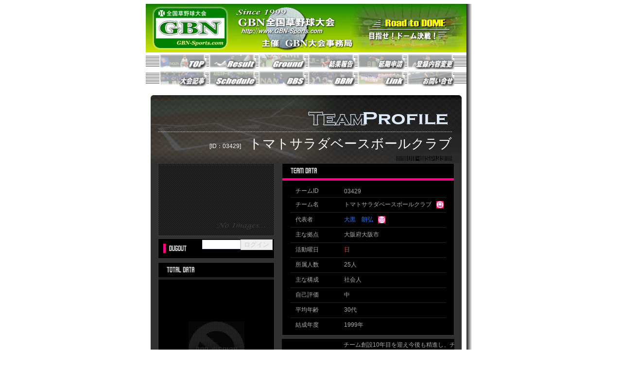

--- FILE ---
content_type: text/html
request_url: https://www.gbn-sports.com/cgi-bin/prof/tprof.cgi?tid=03429
body_size: 4652
content:
<HTML>
<HEAD>
<!-- Global site tag (gtag.js) - Google Analytics -->
<script async src=https://www.googletagmanager.com/gtag/js?id=UA-104347485-1></script>
<script>
  window.dataLayer = window.dataLayer || [];
  function gtag(){dataLayer.push(arguments);}
  gtag('js', new Date());

  gtag('config', 'UA-104347485-1');
</script>
<META name="GENERATOR" content="IBM WebSphere Studio Homepage Builder Version 10.0.0.0 for Windows">
<META http-equiv="Content-Type" content="text/html; charset=Shift_JIS">
<META http-equiv="Content-Style-Type" content="text/css">
<TITLE>ＧＢＮ全国草野球大会</TITLE>
<style type=text/css>
 <!--
 A:link{
	color:0080ff;
}
 A:visited{
	color:0080ff;
}
 A:active{
	color:f9007c;
}
 A:hover{
	color:fe6001; text-decoration:underline;
}
 A{
	text-decoration: none;
}
 INPUT:focus{
	background:ffe3f1;
}
 -->
</style>
<SCRIPT language=JavaScript type=text/JavaScript>
<!--
if(navigator.appName == "Microsoft Internet Explorer") {
  document.writeln('<style type="text/css"><!-- .type0{font-size:9pt;font-family:"ヒラギノ角ゴ Pro W3",sans-serif;} .type1{font-size:9pt;font-family:"ヒラギノ角ゴ Pro W3",sans-serif; color:666666} .type11{font-size:9pt;font-family:"ヒラギノ角ゴ Pro W3",sans-serif; color:aaaaaa} .type12{font-size:9pt;font-family:"ヒラギノ角ゴ Pro W3",sans-serif; color:999999} .type2{font-size:12pt;font-family:"ヒラギノ角ゴ Pro W3",sans-serif;} .type3{font-size:7pt;font-family:"ヒラギノ角ゴ Pro W3",sans-serif;} .type4{font-size:24pt;font-family:"ヒラギノ角ゴ Pro W3",sans-serif;} .type5{font-size:20pt;font-family:"ヒラギノ角ゴ Pro W3",sans-serif;}  --><\/style>');
} else if((navigator.appName == "Netscape")&&(navigator.appVersion.indexOf("5.0")!= -1)) {
  document.writeln('<style type="text/css"><!-- .type0{font-size:8.8pt;font-family:"ヒラギノ角ゴ Pro W3",sans-serif;} .type1{font-size:8.8pt;font-family:"ヒラギノ角ゴ Pro W3",sans-serif; color:666666} .type11{font-size:8.8pt;font-family:"ヒラギノ角ゴ Pro W3",sans-serif; color:aaaaaa} .type12{font-size:8.8pt;font-family:"ヒラギノ角ゴ Pro W3",sans-serif; color:999999} .type2{font-size:14pt;font-family:"ヒラギノ角ゴ Pro W3",sans-serif;} .type3{font-size:7pt;font-family:"ヒラギノ角ゴ Pro W3",sans-serif;} .type4{font-size:24pt;font-family:"ヒラギノ角ゴ Pro W3",sans-serif;} .type5{font-size:20pt;font-family:"ヒラギノ角ゴ Pro W3",sans-serif;} --><\/style>');
}
//-->
</SCRIPT>
<SCRIPT LANGUAGE="JavaScript">
<!--
function openentrance() {
  window.open("/cgi-bin/team_entrance.cgi?id=3429", 'help', 'width=400,height=250,scrollbars=no,resizable=no');
}
//-->
</SCRIPT><script src="https://ajax.googleapis.com/ajax/libs/jquery/1.11.1/jquery.min.js"></script>
<script type="text/javascript">
$(function(){
    var count = setInterval(changeImg, 5000);
    cnt = 1;
    function changeImg(){
	 cnt_02d = cnt;
	 cnt_02d = ("0"+cnt_02d);
	 cnt_02d = cnt_02d.substring(cnt_02d.length-2);
        $("#idImgchng").children("img").attr("src", "/images/team/te03429_" + cnt_02d + ".gif");
        if(cnt < 0-1){
            cnt++;
        }else{
            cnt = 0;
        }
    }
});
</script>
</HEAD>
<BODY>
<CENTER><TABLE cellspacing=0 cellpadding=0 width=100 border=0><TBODY>    <TR>      <TD align=center nowrap width=330></TD>      <TD align=center nowrap width=330></TD>      <TD nowrap width=20></TD>    </TR>    <TR>      <TD nowrap colspan=2><IMG src=/images/hitop.gif width=660 height=100 border=0></TD>      <TD nowrap rowspan=7 background=/images/shadow.gif><IMG src=/images/shadow.gif width=20 height=50 border=0></TD>    </TR>    <TR>      <TD colspan=2 align=center background=/images/topline.gif>      <TABLE cellspacing=0 cellpadding=0 border=0><TBODY>          <TR>            <TD valign=middle nowrap width=102 align=center><A href=http://www.GBN-Sports.com/index.htm><IMG src=/images/topmenu01_2.gif width=100 height=35 border=0 alt='TOP'></A></TD>            <TD valign=middle nowrap width=102 align=center><A href=http://www.GBN-Sports.com/result.htm><IMG src=/images/topmenu02_2.gif width=100 height=35 border=0 alt='大会結果'></A></TD>            <TD nowrap width=102 align=center valign=middle><A href=http://www.GBN-Sports.com/cgi-bin/b_gbbs01/b_gbbs01.cgi><IMG src=/images/topmenu03_2.gif width=100 height=35 border=0 alt='大会グランド情報'></A></TD>            <TD nowrap width=102 align=center valign=middle><A href=http://www.GBN-Sports.com/cgi-bin/dugout/dugout.cgi><IMG src=/images/topmenu04_2.gif width=100 height=35 border=0 alt='対戦結果報告（チーム管理ページ・ダグアウト）'></A></TD>            <TD nowrap width=102 align=center valign=middle><A href=http://www.GBN-Sports.com/cgi-bin/dugout/dugout.cgi><IMG src=/images/topmenu05_2.gif width=100 height=35 border=0 alt='対戦期限延期瑞ｿ（チーム管理ページ・ダグアウト）'></A></TD>            <TD nowrap width=102 align=center valign=middle><A href=http://www.GBN-Sports.com/cgi-bin/dugout/dugout.cgi><IMG src=/images/topmenu06_2.gif width=100 height=35 border=0 alt='登録内容変更瑞ｿ（チーム管理ページ・ダグアウト）'></A></TD>          </TR>      </TBODY></TABLE>      </TD>    </TR>    <TR>      <TD colspan=2 align=center background=/images/topline.gif>      <TABLE cellspacing=0 cellpadding=0 border=0><TBODY>          <TR>            <TD valign=middle nowrap width=102 align=center><A href=http://www.GBN-Sports.com/cgi-bin/article/article.cgi><IMG src=/images/topmenu07_2.gif width=100 height=35 border=0 alt='大会記事バックナンバー'></A></TD>            <TD valign=middle nowrap width=102 align=center><A href=http://www.GBN-Sports.com/cgi-bin/sch/sch.cgi><IMG src=/images/topmenu08_2.gif width=100 height=35 border=0></A></TD>            <TD nowrap width=102 align=center valign=middle><A href=http://www.GBN-Sports.com/cgi-bin/com_bbs01/com_bbs01.cgi><IMG src=/images/topmenu09_2.gif width=100 height=35 border=0 alt='交流用掲示板'></A></TD>            <TD nowrap width=102 align=center valign=middle><A href=http://www.GBN-Sports.com/bbm_top.htm><IMG src=/images/topmenu10_2.gif width=100 height=35 border=0 alt='ベースボール・マガジン'></A></TD>            <TD nowrap width=102 align=center valign=middle><A href=http://www.GBN-Sports.com/Link.htm><IMG src=/images/topmenu11_2.gif width=100 height=35 border=0 alt='リンク集'></A></TD>            <TD nowrap width=102 align=center valign=middle><A href=http://www.GBN-Sports.com/help.htm><IMG src=/images/topmenu12_2.gif width=100 height=35 border=0 alt='お問い合わせ'></A></TD>          </TR>      </TBODY></TABLE>      </TD>    </TR>    <TR><TD colspan=2><BR></TD></TR>    <TR>      <TD colspan=2 align=center>      <TABLE cellspacing=0 cellpadding=0 border=0><TBODY>          <TR>            <TD width=640 height=80 background=/images/prof/top_back1.gif></TD>          </TR>          <TR>            <TD width=640 height=40 background=/images/prof/top_back2.gif align=center>            <TABLE cellspacing=0 cellpadding=0 border=0><TBODY>                <TR>                  <TD width=600 align=right><FONT class=type0 color=ffffff>[ID：03429]</FONT>　<FONT class=type5 color=ffffff>トマトサラダベースボールクラブ</FONT></TD>                </TR>            </TBODY></TABLE>            </TD>          </TR>          <TR>            <TD width=640 height=20 background=/images/prof/top_back3.gif align=center>            <TABLE cellspacing=0 cellpadding=0 border=0><TBODY>                <TR>                  <TD width=600 align=right><IMG src=/images/prof/non-display3.gif border=0 alt='本欄の表示には開催中の大会への出場が必要です（但しマイナークラスのみの出場の場合は表示対象外）' title='本欄の表示には開催中の大会への出場が必要です（但しマイナークラスのみの出場の場合は表示対象外）'>                  </TD>                </TR>            </TBODY></TABLE>            </TD>          </TR>          <TR>            <TD width=640 bgcolor=313131 align=center>            <TABLE cellspacing=0 cellpadding=0 border=0><TBODY>          <TR>            <TD width=240 align=center valign=top>            <TABLE cellspacing=0 cellpadding=0 border=0><TBODY>                <TR>                  <TD align=center><IMG src=/images/team/team_np.gif width=240 height=150 border=0>                  </TD>                </TR>            </TBODY></TABLE>            <TABLE cellspacing=0 cellpadding=0 border=0><TBODY><TR><TD height=5 width=15></TD></TR></TBODY></TABLE>            <TABLE cellspacing=0 cellpadding=0 border=0 bgcolor=3c3c3c><TBODY>                <TR>                        <TD width=1></TD>                        <TD height=1 colspan=2 width=238></TD>                        <TD width=1></TD>                      </TR>                <TR>                        <TD width=1></TD>                        <TD width=90 height=40 bgcolor=000000>                        <TABLE cellspacing=0 cellpadding=0 border=0><TBODY>                            <TR>                              <TD width=10></TD>                              <TD width=5 bgcolor=ff0080></TD>                              <TD width=5></TD>                              <TD valign=middle><IMG src=/images/prof/item1.gif width=40 height=19 border=0></TD>                            </TR>                        </TBODY></TABLE>                        </TD>                        <TD width=148 align=left height=40 bgcolor=000000>                        <FORM action=/cgi-bin/dugout/dugout.cgi method=POST><INPUT type=hidden name=id value=03429>                        <TABLE cellspacing=0 cellpadding=0 border=0><TBODY>                            <TR>                              <TD><INPUT type=password size=8 style="border-style:solid;border-width:1px;border-color:d8d8eb;color:bcbcbc;background:fafafc" onfocus="if (document.all) { this.style.backgroundColor='e5ddff';this.style.color='ffffff'; }" onblur="if (document.all) { this.style.backgroundColor='fafafc';this.style.color='bcbcbc'; }" name=pswd></TD>                              <TD width=65 align=right><INPUT type=submit style="border-style:solid;border-width:1px;border-color:cccccc;color:cccccc;background:3c3c3c" value='ログイン'></TD>                            </TR>                        </TBODY></TABLE>                        </FORM>                        </TD>                        <TD width=1></TD>                      </TR>                <TR>                        <TD width=1></TD>                        <TD height=1 colspan=2 width=238></TD>                        <TD width=1></TD>                      </TR>            </TBODY></TABLE>                  <TABLE cellspacing=0 cellpadding=0 border=0><TBODY>                <TR>                        <TD height=7 width=15></TD>                      </TR>            </TBODY></TABLE>                  <TABLE cellspacing=0 cellpadding=0 border=0 bgcolor=3c3c3c><TBODY>                      <TR>                        <TD width=1></TD>                        <TD height=1 width=238></TD>                        <TD width=1></TD>                      </TR>                      <TR>                        <TD width=1></TD>                        <TD width=238 height=30 bgcolor=000000>                        <TABLE cellspacing=0 cellpadding=0 border=0><TBODY>                            <TR>                              <TD width=15></TD>                              <TD valign=middle><IMG src=/images/prof/item2.gif width=61 height=19 border=0></TD>                            </TR>                        </TBODY></TABLE>                        </TD>                        <TD width=1></TD>                      </TR>                      <TR>                        <TD width=1></TD>                        <TD width=238 bgcolor=222222 height=5></TD>                        <TD width=1></TD>                      </TR>                      <TR>                        <TD width=1></TD>                        <TD width=238 bgcolor=000000 align=center>                          <TABLE cellspacing=0 cellpadding=0 border=0><TBODY><TR>  <TD width=220 height=287 align=center valign=middle><IMG src=/images/prof/non-display.gif border=0 alt='本欄の表示には開催中の大会への出場が必要です（但しマイナークラスのみの出場の場合は表示対象外）' title='本欄の表示には開催中の大会への出場が必要です（但しマイナークラスのみの出場の場合は表示対象外）'></TD></TR>                          </TBODY></TABLE>                        </TD>                        <TD width=1></TD>                      </TR>                      <TR>                        <TD width=1></TD>                        <TD width=238 height=1></TD>                        <TD width=1></TD>                      </TR>            </TBODY></TABLE>                  </TD>            <TD width=15></TD>            <TD width=355 align=center valign=top>                  <TABLE cellspacing=0 cellpadding=0 border=0 bgcolor=3c3c3c><TBODY>                      <TR>                        <TD width=1></TD>                        <TD height=1 width=353></TD>                        <TD width=1></TD>                      </TR>                      <TR>                        <TD width=1></TD>                        <TD width=353 height=30 bgcolor=000000>                        <TABLE cellspacing=0 cellpadding=0 border=0><TBODY>                            <TR>                              <TD width=15></TD>                              <TD valign=middle><IMG src=/images/prof/item3.gif width=58 height=19 border=0></TD>                            </TR>                        </TBODY></TABLE>                        </TD>                        <TD width=1></TD>                      </TR>                      <TR>                        <TD width=1></TD>                        <TD width=353 bgcolor=ff0080 height=5></TD>                        <TD width=1></TD>                      </TR>                      <TR>                        <TD width=1></TD>                        <TD width=353 bgcolor=000000 align=center><TABLE cellspacing=0 cellpadding=0 border=0><TBODY>   <TR><TD colspan=3 height=9></TD></TR>   <TR>       <TD width=10></TD>       <TD width=100 height=25><FONT class=type11>チームID</FONT></TD>       <TD width=210><FONT class=type11>03429</FONT></TD>   </TR>   <TR><TD colspan=3 height=1 bgcolor=232323></TD></TR>   <TR>       <TD width=10></TD>       <TD width=100 height=30><FONT class=type11>チーム名</FONT></TD>       <TD>           <TABLE cellspacing=0 cellpadding=0 border=0><TBODY><TR>               <TD><FONT class=type11>トマトサラダベースボールクラブ</FONT></TD>               <TD width=10></TD>               <TD width=20><A href=http://members3.jcom.home.ne.jp/tomasala/index.htm target=_blank><IMG src=/images/prof/link_thp.gif border=0 alt="トマトサラダベースボールクラブのホームページ（外部サイト）"></A></TD>           </TR></TBODY></TABLE>   </TR>   <TR><TD colspan=3 height=1 bgcolor=232323></TD></TR>   <TR>       <TD width=10></TD>       <TD height=30><FONT class=type11>代表者</FONT></TD>       <TD>           <TABLE cellspacing=0 cellpadding=0 border=0><TBODY><TR>               <TD><A HREF = javascript:openentrance();><FONT class=type0 color=287eff>大黒　朗弘</FONT></A></TD>               <TD width=10></TD>               <TD width=20><A HREF = javascript:openentrance();><IMG src=/images/prof/link_mail.gif border=0 alt="トマトサラダベースボールクラブの連絡先データ（※要パスワード認証）"></A></TD>           </TR></TBODY></TABLE>       </TD>   </TR>   <TR><TD colspan=3 height=1 bgcolor=232323></TD></TR>   <TR>       <TD></TD>       <TD height=30><FONT class=type11>主な拠点</FONT></TD>       <TD><FONT class=type11>大阪府大阪市</FONT></TD>   </TR>   <TR><TD colspan=3 height=1 bgcolor=232323></TD></TR>   <TR>       <TD></TD>       <TD height=30><FONT class=type11>活動曜日</FONT></TD>       <TD><FONT class=type11><FONT color=ff3f3f>日</FONT></FONT></TD>   </TR>   <TR><TD colspan=3 height=1 bgcolor=232323></TD></TR>   <TR>       <TD></TD>       <TD height=30><FONT class=type11>所属人数</FONT></TD>       <TD><FONT class=type11>25人</FONT></TD>   </TR>   <TR><TD colspan=3 height=1 bgcolor=232323></TD></TR>   <TR>       <TD></TD>       <TD height=30><FONT class=type11>主な構成</FONT></TD>       <TD><FONT class=type11>社会人</FONT></TD>   </TR>   <TR><TD colspan=3 height=1 bgcolor=232323></TD></TR>   <TR>       <TD></TD>       <TD height=30><FONT class=type11>自己評価</FONT></TD>       <TD><FONT class=type11>中</FONT></TD>   </TR>   <TR><TD colspan=3 height=1 bgcolor=232323></TD></TR>   <TR>       <TD></TD>       <TD height=30><FONT class=type11>平均年齢</FONT></TD>       <TD><FONT class=type11>30代</FONT></TD>   </TR>   <TR><TD colspan=3 height=1 bgcolor=232323></TD></TR>   <TR>       <TD></TD>       <TD height=30><FONT class=type11>結成年度</FONT></TD>       <TD><FONT class=type11>1999年</FONT></TD>   </TR>   <TR><TD colspan=3 height=5></TD></TR></TBODY></TABLE>                        </TD>                        <TD width=1></TD>                      </TR>                      <TR>                        <TD width=1></TD>                        <TD width=353 height=1></TD>                        <TD width=1></TD>                      </TR>            </TBODY></TABLE>                  <TABLE cellspacing=0 cellpadding=0 border=0><TBODY>                <TR>                        <TD height=7 width=15></TD>                      </TR>            </TBODY></TABLE>                  <TABLE cellspacing=0 cellpadding=0 border=0><TBODY>                      <TR>                        <TD width=355 valign=middle bgcolor=000000 height=25><MARQUEE><FONT class=type11>チーム創設10年目を迎え今後も精進し、チームレベルを向上していけるよう登録しました。チームのスローガンは『勝利を目指して楽しく野球する』です。よろしくお願い申し上げます。</FONT></MARQUEE></TD>                      </TR>            </TBODY></TABLE>                  <TABLE cellspacing=0 cellpadding=0 border=0><TBODY>                <TR>                        <TD height=7 width=15></TD>                      </TR>            </TBODY></TABLE><SCRIPT language=JAVASCRIPT>
<!--
nCoop=2;
if(nCoop>0) {
nCoop=nCoop-1;
link_url=new Array(nCoop);
image_url=new Array(nCoop);
coop_name=new Array(nCoop);
link_url[0]="https://www.gbn-sports.com/top10.htm";
image_url[0]="https://www.gbn-sports.com/images/10/jack_entry2026_2.gif";
coop_name[0]="2026春メジャーKO（トーナメント）全チームの出場受付解禁（3/9まで、リーグ戦LGとのダブル半額割アリ）";
link_url[1]="https://www.gbn-sports.com/top00.htm";
image_url[1]="https://www.gbn-sports.com/images/00/jack_entry2026_1.gif";
coop_name[1]="2026春メジャーLG（リーグ）空き枠追加受付中（申込出来ない枠は受付終了です）";
len=(""+nCoop).length;
while(1){
sx=eval(ran());
if(sx<=nCoop) break;
}
document.write('<TABLE cellspacing=0 cellpadding=0 border=0 bgcolor=3c3c3c><TBODY>');
document.write('  <TR>');
document.write('    <TD width=1></TD>');
document.write('    <TD height=1 width=353></TD>');
document.write('    <TD width=1></TD>');
document.write('  </TR>');
document.write('  <TR>');
document.write('    <TD width=1></TD>');
document.write('    <TD>');
document.write('<TABLE cellspacing=0 cellpadding=0 border=0><TBODY>');
document.write('  <TR><TD><A href='+link_url[sx]+'><IMG Src='+image_url[sx]+' name=ba border=0 width=353 height=45 alt=【PR】'+coop_name[sx]+'></A></TD><TR>');
document.write('</TBODY></TABLE>');
document.write('    </TD>');
document.write('    <TD width=1></TD>');
document.write('  </TR>');
document.write('</TBODY></TABLE>');
document.write('<TABLE cellspacing=0 cellpadding=0 border=0><TBODY><TR><TD height=7 width=15></TD></TR></TBODY></TABLE>');
}
function ran(){
out="";
for(i=1;i<=len;i++){
while(1){
r=Math.random();
if(r!=1)break;
}
r=""+Math.floor(r*10);
out=out+r;
}
return out;
}
// -->
</SCRIPT>
                  <TABLE cellspacing=0 cellpadding=0 border=0 bgcolor=3c3c3c><TBODY>                      <TR>                        <TD width=1></TD>                        <TD height=1 width=353 colspan=2></TD>                        <TD width=1></TD>                      </TR>                      <TR>                        <TD width=1></TD>                        <TD width=183 height=30 bgcolor=000000>                        <TABLE cellspacing=0 cellpadding=0 border=0><TBODY>                            <TR>                              <TD width=15></TD>                              <TD valign=middle><IMG src=/images/prof/item4.gif width=34 height=19 border=0></TD>                            </TR>                        </TBODY></TABLE>                        </TD>                        <TD width=170 height=30 align=right bgcolor=000000>                        <TABLE cellspacing=0 cellpadding=0 border=0><TBODY>                            <TR>                              <TD><FONT class=type0 color=232323>過去全試合結果を見る</FONT>                              </TD>                              <TD width=15></TD>                            </TR>                        </TBODY></TABLE>                        </TD>                        <TD width=1></TD>                      </TR>                      <TR>                        <TD width=1></TD>                        <TD width=353 bgcolor=222222 height=5 colspan=2></TD>                        <TD width=1></TD>                      </TR>                      <TR>                        <TD width=1></TD><TD width=353 height=47 bgcolor=000000 align=center valign=middle colspan=2><IMG src=/images/prof/non-display2.gif border=0 alt='本欄の表示には開催中の大会への出場が必要です' title='本欄の表示には開催中の大会への出場が必要です'></TD>                        <TD width=1></TD>                      </TR>                      <TR>                        <TD width=1></TD>                        <TD width=353 height=1 colspan=2></TD>                        <TD width=1></TD>                      </TR>            </TBODY></TABLE>                  </TD>          </TR>          <TR>            <TD colspan=3 width=610 height=7>          </TR>          <TR>            <TD colspan=3 width=610><A name=game_data></A>                  <TABLE cellspacing=0 cellpadding=0 border=0 bgcolor=3c3c3c><TBODY>                      <TR>                        <TD width=1></TD>                        <TD height=1 width=608></TD>                        <TD width=1></TD>                      </TR>                      <TR>                        <TD width=1></TD>                        <TD width=608 height=30 bgcolor=000000>                        <TABLE cellspacing=0 cellpadding=0 border=0><TBODY>                            <TR>                              <TD width=15></TD>                              <TD valign=middle width=63><IMG src=/images/prof/item5.gif width=58 height=19 border=0></TD>                              <TD valign=middle align=right width=515><FONT class=type0 color=232323>年度別 ｜ 対戦日順 ｜ 対戦数別</FONT>                              </TD>                              <TD width=15></TD>                            </TR>                        </TBODY></TABLE>                        </TD>                        <TD width=1></TD>                      </TR>                      <TR>                        <TD width=1></TD>                        <TD width=608 bgcolor=222222 height=5></TD>                        <TD width=1></TD>                      </TR>                      <TR>                        <TD width=1></TD><TD width=608 height=47 align=center bgcolor=000000><IMG src=/images/prof/non-display2.gif border=0 alt='本欄の表示には開催中の大会への出場が必要です（但しマイナークラスのみの出場の場合は表示対象外）' title='本欄の表示には開催中の大会への出場が必要です（但しマイナークラスのみの出場の場合は表示対象外）'></TD>                        <TD width=1></TD>                      </TR>                      <TR>                        <TD width=1></TD>                        <TD width=608 height=1></TD>                        <TD width=1></TD>                      </TR>            </TBODY></TABLE>            </TD>          </TR>      </TBODY></TABLE>            </TD>          </TR>          <TR>            <TD width=640 height=5 bgcolor=313131></TD>          </TR>          <TR>            <TD width=640 height=30 background=/images/prof/top_back5.gif></TD>          </TR>      </TBODY></TABLE>      </TD>    </TR>    <TR>      <TD colspan=2><BR>      </TD>    </TR>    <TR>      <TD nowrap bgcolor=008000 align=right colspan=2><FONT class=type0 color=ffffff>Copyright(c)GBN Commission All rigthts reserved.      <BR>      当サイトに掲載される全内容の無断使用・無断転載を禁止します。</FONT></TD>    </TR></TBODY></TABLE></CENTER></BODY></HTML>